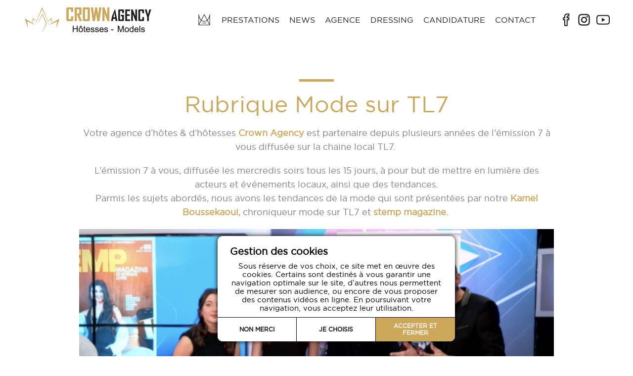

--- FILE ---
content_type: text/html; charset=UTF-8
request_url: https://www.crownagency.fr/actualites-accueil-evenementiel-entreprise/tournage-figurant-tl7-saint-etienne-agence-hotesses-video.html
body_size: 14282
content:
<!DOCTYPE html><html lang="fr-FR" xml:lang="fr-FR" id="html"><head>  <script async src="https://www.googletagmanager.com/gtag/js?id=UA-2715202-29"></script> <script>window.dataLayer = window.dataLayer || [];
		  function gtag(){dataLayer.push(arguments);}
		  gtag('js', new Date());

		  gtag('config', 'UA-2715202-29');</script> <meta http-equiv="content-type" content="text/html; charset=UTF-8" /><link rel="stylesheet" media="print" onload="this.onload=null;this.media='all';" id="ao_optimized_gfonts" href="https://fonts.googleapis.com/css?family=Lato:300,400,700,900&amp;display=swap"><link media="all" href="https://www.crownagency.fr/wp-content/cache/autoptimize/css/autoptimize_4daf558d04732d082e4c6516e6f3d081.css" rel="stylesheet"><title>Rubrique Mode sur TL7 - Crown Agency</title><meta name="viewport" content="width=device-width,initial-scale=1,user-scalable=no" /> <script type="text/javascript" src="https://www.crownagency.fr/wp-content/cache/autoptimize/js/autoptimize_single_f051c6460d0be63da359bd556cd5e8bd.js"></script> <link rel="alternate" type="application/rss+xml" href="https://www.crownagency.fr/feed" title="derniers articles" /><link rel="alternate" type="application/rss+xml" href="https://www.crownagency.fr/comments/feed" title="derniers commentaires" /><link rel="pingback" href="https://www.crownagency.fr/xmlrpc.php" /><link rel="apple-touch-icon" sizes="180x180" href="https://www.crownagency.fr/wp-content/themes/crownagency/images/favicon/apple-touch-icon.png"><link rel="icon" type="image/png" sizes="32x32" href="https://www.crownagency.fr/wp-content/themes/crownagency/images/favicon/favicon-32x32.png"><link rel="icon" type="image/png" sizes="16x16" href="https://www.crownagency.fr/wp-content/themes/crownagency/images/favicon/favicon-16x16.png"><link rel="manifest" href="https://www.crownagency.fr/wp-content/themes/crownagency/images/favicon/site.webmanifest"><link rel="mask-icon" href="https://www.crownagency.fr/wp-content/themes/crownagency/images/favicon/safari-pinned-tab.svg" color="#cda85a"><meta name="msapplication-TileColor" content="#ffffff"><meta name="theme-color" content="#ffffff"><link rel="preconnect" href="https://fonts.googleapis.com"><link rel="preconnect" href="https://fonts.gstatic.com" crossorigin><meta name='robots' content='index, follow, max-image-preview:large, max-snippet:-1, max-video-preview:-1' /><style>img:is([sizes="auto" i], [sizes^="auto," i]) { contain-intrinsic-size: 3000px 1500px }</style><link rel="canonical" href="https://www.crownagency.fr/actualites-accueil-evenementiel-entreprise/tournage-figurant-tl7-saint-etienne-agence-hotesses-video.html" /><meta property="og:locale" content="fr_FR" /><meta property="og:type" content="article" /><meta property="og:title" content="Rubrique Mode sur TL7 - Crown Agency" /><meta property="og:description" content="Votre agence d&rsquo;hôtes &amp; d&rsquo;hôtesses Crown Agency est partenaire depuis plusieurs années de l&rsquo;émission 7 à vous diffusée sur la chaine local TL7.  L&rsquo;émission 7 à vous, diffusée les mercredis soirs tous les 15 jours, à pour but de mettre en lumière des acteurs et événements locaux, ainsi que des tendances. Parmis les sujets abordés, [&hellip;]" /><meta property="og:url" content="https://www.crownagency.fr/actualites-accueil-evenementiel-entreprise/tournage-figurant-tl7-saint-etienne-agence-hotesses-video.html" /><meta property="og:site_name" content="Crown Agency" /><meta property="article:published_time" content="2024-02-09T10:41:41+00:00" /><meta property="article:modified_time" content="2024-02-09T10:44:39+00:00" /><meta property="og:image" content="https://www.crownagency.fr/wp-content/uploads/2024/02/Capture-decran-2024-02-08-a-11.56.04.png" /><meta property="og:image:width" content="960" /><meta property="og:image:height" content="960" /><meta property="og:image:type" content="image/png" /><meta name="author" content="Administrateur" /><meta name="twitter:card" content="summary_large_image" /><meta name="twitter:label1" content="Écrit par" /><meta name="twitter:data1" content="Administrateur" /><meta name="twitter:label2" content="Durée de lecture estimée" /><meta name="twitter:data2" content="2 minutes" /> <script type="application/ld+json" class="yoast-schema-graph">{"@context":"https://schema.org","@graph":[{"@type":"Article","@id":"https://www.crownagency.fr/actualites-accueil-evenementiel-entreprise/tournage-figurant-tl7-saint-etienne-agence-hotesses-video.html#article","isPartOf":{"@id":"https://www.crownagency.fr/actualites-accueil-evenementiel-entreprise/tournage-figurant-tl7-saint-etienne-agence-hotesses-video.html"},"author":{"name":"Administrateur","@id":"https://www.crownagency.fr/#/schema/person/7a1312943ddaed6b48c444e275287e88"},"headline":"Rubrique Mode sur TL7","datePublished":"2024-02-09T10:41:41+00:00","dateModified":"2024-02-09T10:44:39+00:00","mainEntityOfPage":{"@id":"https://www.crownagency.fr/actualites-accueil-evenementiel-entreprise/tournage-figurant-tl7-saint-etienne-agence-hotesses-video.html"},"wordCount":194,"image":{"@id":"https://www.crownagency.fr/actualites-accueil-evenementiel-entreprise/tournage-figurant-tl7-saint-etienne-agence-hotesses-video.html#primaryimage"},"thumbnailUrl":"https://www.crownagency.fr/wp-content/uploads/2024/02/Capture-decran-2024-02-08-a-11.56.04.png","articleSection":["News"],"inLanguage":"fr-FR"},{"@type":"WebPage","@id":"https://www.crownagency.fr/actualites-accueil-evenementiel-entreprise/tournage-figurant-tl7-saint-etienne-agence-hotesses-video.html","url":"https://www.crownagency.fr/actualites-accueil-evenementiel-entreprise/tournage-figurant-tl7-saint-etienne-agence-hotesses-video.html","name":"Rubrique Mode sur TL7 - Crown Agency","isPartOf":{"@id":"https://www.crownagency.fr/#website"},"primaryImageOfPage":{"@id":"https://www.crownagency.fr/actualites-accueil-evenementiel-entreprise/tournage-figurant-tl7-saint-etienne-agence-hotesses-video.html#primaryimage"},"image":{"@id":"https://www.crownagency.fr/actualites-accueil-evenementiel-entreprise/tournage-figurant-tl7-saint-etienne-agence-hotesses-video.html#primaryimage"},"thumbnailUrl":"https://www.crownagency.fr/wp-content/uploads/2024/02/Capture-decran-2024-02-08-a-11.56.04.png","datePublished":"2024-02-09T10:41:41+00:00","dateModified":"2024-02-09T10:44:39+00:00","author":{"@id":"https://www.crownagency.fr/#/schema/person/7a1312943ddaed6b48c444e275287e88"},"breadcrumb":{"@id":"https://www.crownagency.fr/actualites-accueil-evenementiel-entreprise/tournage-figurant-tl7-saint-etienne-agence-hotesses-video.html#breadcrumb"},"inLanguage":"fr-FR","potentialAction":[{"@type":"ReadAction","target":["https://www.crownagency.fr/actualites-accueil-evenementiel-entreprise/tournage-figurant-tl7-saint-etienne-agence-hotesses-video.html"]}]},{"@type":"ImageObject","inLanguage":"fr-FR","@id":"https://www.crownagency.fr/actualites-accueil-evenementiel-entreprise/tournage-figurant-tl7-saint-etienne-agence-hotesses-video.html#primaryimage","url":"https://www.crownagency.fr/wp-content/uploads/2024/02/Capture-decran-2024-02-08-a-11.56.04.png","contentUrl":"https://www.crownagency.fr/wp-content/uploads/2024/02/Capture-decran-2024-02-08-a-11.56.04.png","width":960,"height":960},{"@type":"BreadcrumbList","@id":"https://www.crownagency.fr/actualites-accueil-evenementiel-entreprise/tournage-figurant-tl7-saint-etienne-agence-hotesses-video.html#breadcrumb","itemListElement":[{"@type":"ListItem","position":1,"name":"Accueil","item":"https://www.crownagency.fr/"},{"@type":"ListItem","position":2,"name":"Rubrique Mode sur TL7"}]},{"@type":"WebSite","@id":"https://www.crownagency.fr/#website","url":"https://www.crownagency.fr/","name":"Crown Agency","description":"Agence d&#039;hôtes &amp; d&#039;hôtesses d&#039;accueil","potentialAction":[{"@type":"SearchAction","target":{"@type":"EntryPoint","urlTemplate":"https://www.crownagency.fr/?s={search_term_string}"},"query-input":{"@type":"PropertyValueSpecification","valueRequired":true,"valueName":"search_term_string"}}],"inLanguage":"fr-FR"},{"@type":"Person","@id":"https://www.crownagency.fr/#/schema/person/7a1312943ddaed6b48c444e275287e88","name":"Administrateur"}]}</script> <link href='https://fonts.gstatic.com' crossorigin='anonymous' rel='preconnect' /><link rel="alternate" type="application/rss+xml" title="Crown Agency &raquo; Rubrique Mode sur TL7 Flux des commentaires" href="https://www.crownagency.fr/actualites-accueil-evenementiel-entreprise/tournage-figurant-tl7-saint-etienne-agence-hotesses-video.html/feed" /> <script type="text/javascript">window._wpemojiSettings = {"baseUrl":"https:\/\/s.w.org\/images\/core\/emoji\/15.0.3\/72x72\/","ext":".png","svgUrl":"https:\/\/s.w.org\/images\/core\/emoji\/15.0.3\/svg\/","svgExt":".svg","source":{"concatemoji":"https:\/\/www.crownagency.fr\/wp-includes\/js\/wp-emoji-release.min.js?ver=2cd1908ba1c5916ea61b34b647784f58"}};
/*! This file is auto-generated */
!function(i,n){var o,s,e;function c(e){try{var t={supportTests:e,timestamp:(new Date).valueOf()};sessionStorage.setItem(o,JSON.stringify(t))}catch(e){}}function p(e,t,n){e.clearRect(0,0,e.canvas.width,e.canvas.height),e.fillText(t,0,0);var t=new Uint32Array(e.getImageData(0,0,e.canvas.width,e.canvas.height).data),r=(e.clearRect(0,0,e.canvas.width,e.canvas.height),e.fillText(n,0,0),new Uint32Array(e.getImageData(0,0,e.canvas.width,e.canvas.height).data));return t.every(function(e,t){return e===r[t]})}function u(e,t,n){switch(t){case"flag":return n(e,"\ud83c\udff3\ufe0f\u200d\u26a7\ufe0f","\ud83c\udff3\ufe0f\u200b\u26a7\ufe0f")?!1:!n(e,"\ud83c\uddfa\ud83c\uddf3","\ud83c\uddfa\u200b\ud83c\uddf3")&&!n(e,"\ud83c\udff4\udb40\udc67\udb40\udc62\udb40\udc65\udb40\udc6e\udb40\udc67\udb40\udc7f","\ud83c\udff4\u200b\udb40\udc67\u200b\udb40\udc62\u200b\udb40\udc65\u200b\udb40\udc6e\u200b\udb40\udc67\u200b\udb40\udc7f");case"emoji":return!n(e,"\ud83d\udc26\u200d\u2b1b","\ud83d\udc26\u200b\u2b1b")}return!1}function f(e,t,n){var r="undefined"!=typeof WorkerGlobalScope&&self instanceof WorkerGlobalScope?new OffscreenCanvas(300,150):i.createElement("canvas"),a=r.getContext("2d",{willReadFrequently:!0}),o=(a.textBaseline="top",a.font="600 32px Arial",{});return e.forEach(function(e){o[e]=t(a,e,n)}),o}function t(e){var t=i.createElement("script");t.src=e,t.defer=!0,i.head.appendChild(t)}"undefined"!=typeof Promise&&(o="wpEmojiSettingsSupports",s=["flag","emoji"],n.supports={everything:!0,everythingExceptFlag:!0},e=new Promise(function(e){i.addEventListener("DOMContentLoaded",e,{once:!0})}),new Promise(function(t){var n=function(){try{var e=JSON.parse(sessionStorage.getItem(o));if("object"==typeof e&&"number"==typeof e.timestamp&&(new Date).valueOf()<e.timestamp+604800&&"object"==typeof e.supportTests)return e.supportTests}catch(e){}return null}();if(!n){if("undefined"!=typeof Worker&&"undefined"!=typeof OffscreenCanvas&&"undefined"!=typeof URL&&URL.createObjectURL&&"undefined"!=typeof Blob)try{var e="postMessage("+f.toString()+"("+[JSON.stringify(s),u.toString(),p.toString()].join(",")+"));",r=new Blob([e],{type:"text/javascript"}),a=new Worker(URL.createObjectURL(r),{name:"wpTestEmojiSupports"});return void(a.onmessage=function(e){c(n=e.data),a.terminate(),t(n)})}catch(e){}c(n=f(s,u,p))}t(n)}).then(function(e){for(var t in e)n.supports[t]=e[t],n.supports.everything=n.supports.everything&&n.supports[t],"flag"!==t&&(n.supports.everythingExceptFlag=n.supports.everythingExceptFlag&&n.supports[t]);n.supports.everythingExceptFlag=n.supports.everythingExceptFlag&&!n.supports.flag,n.DOMReady=!1,n.readyCallback=function(){n.DOMReady=!0}}).then(function(){return e}).then(function(){var e;n.supports.everything||(n.readyCallback(),(e=n.source||{}).concatemoji?t(e.concatemoji):e.wpemoji&&e.twemoji&&(t(e.twemoji),t(e.wpemoji)))}))}((window,document),window._wpemojiSettings);</script> <style id='wp-emoji-styles-inline-css' type='text/css'>img.wp-smiley, img.emoji {
		display: inline !important;
		border: none !important;
		box-shadow: none !important;
		height: 1em !important;
		width: 1em !important;
		margin: 0 0.07em !important;
		vertical-align: -0.1em !important;
		background: none !important;
		padding: 0 !important;
	}</style><style id='classic-theme-styles-inline-css' type='text/css'>/*! This file is auto-generated */
.wp-block-button__link{color:#fff;background-color:#32373c;border-radius:9999px;box-shadow:none;text-decoration:none;padding:calc(.667em + 2px) calc(1.333em + 2px);font-size:1.125em}.wp-block-file__button{background:#32373c;color:#fff;text-decoration:none}</style><style id='global-styles-inline-css' type='text/css'>:root{--wp--preset--aspect-ratio--square: 1;--wp--preset--aspect-ratio--4-3: 4/3;--wp--preset--aspect-ratio--3-4: 3/4;--wp--preset--aspect-ratio--3-2: 3/2;--wp--preset--aspect-ratio--2-3: 2/3;--wp--preset--aspect-ratio--16-9: 16/9;--wp--preset--aspect-ratio--9-16: 9/16;--wp--preset--color--black: #000000;--wp--preset--color--cyan-bluish-gray: #abb8c3;--wp--preset--color--white: #ffffff;--wp--preset--color--pale-pink: #f78da7;--wp--preset--color--vivid-red: #cf2e2e;--wp--preset--color--luminous-vivid-orange: #ff6900;--wp--preset--color--luminous-vivid-amber: #fcb900;--wp--preset--color--light-green-cyan: #7bdcb5;--wp--preset--color--vivid-green-cyan: #00d084;--wp--preset--color--pale-cyan-blue: #8ed1fc;--wp--preset--color--vivid-cyan-blue: #0693e3;--wp--preset--color--vivid-purple: #9b51e0;--wp--preset--gradient--vivid-cyan-blue-to-vivid-purple: linear-gradient(135deg,rgba(6,147,227,1) 0%,rgb(155,81,224) 100%);--wp--preset--gradient--light-green-cyan-to-vivid-green-cyan: linear-gradient(135deg,rgb(122,220,180) 0%,rgb(0,208,130) 100%);--wp--preset--gradient--luminous-vivid-amber-to-luminous-vivid-orange: linear-gradient(135deg,rgba(252,185,0,1) 0%,rgba(255,105,0,1) 100%);--wp--preset--gradient--luminous-vivid-orange-to-vivid-red: linear-gradient(135deg,rgba(255,105,0,1) 0%,rgb(207,46,46) 100%);--wp--preset--gradient--very-light-gray-to-cyan-bluish-gray: linear-gradient(135deg,rgb(238,238,238) 0%,rgb(169,184,195) 100%);--wp--preset--gradient--cool-to-warm-spectrum: linear-gradient(135deg,rgb(74,234,220) 0%,rgb(151,120,209) 20%,rgb(207,42,186) 40%,rgb(238,44,130) 60%,rgb(251,105,98) 80%,rgb(254,248,76) 100%);--wp--preset--gradient--blush-light-purple: linear-gradient(135deg,rgb(255,206,236) 0%,rgb(152,150,240) 100%);--wp--preset--gradient--blush-bordeaux: linear-gradient(135deg,rgb(254,205,165) 0%,rgb(254,45,45) 50%,rgb(107,0,62) 100%);--wp--preset--gradient--luminous-dusk: linear-gradient(135deg,rgb(255,203,112) 0%,rgb(199,81,192) 50%,rgb(65,88,208) 100%);--wp--preset--gradient--pale-ocean: linear-gradient(135deg,rgb(255,245,203) 0%,rgb(182,227,212) 50%,rgb(51,167,181) 100%);--wp--preset--gradient--electric-grass: linear-gradient(135deg,rgb(202,248,128) 0%,rgb(113,206,126) 100%);--wp--preset--gradient--midnight: linear-gradient(135deg,rgb(2,3,129) 0%,rgb(40,116,252) 100%);--wp--preset--font-size--small: 13px;--wp--preset--font-size--medium: 20px;--wp--preset--font-size--large: 36px;--wp--preset--font-size--x-large: 42px;--wp--preset--spacing--20: 0.44rem;--wp--preset--spacing--30: 0.67rem;--wp--preset--spacing--40: 1rem;--wp--preset--spacing--50: 1.5rem;--wp--preset--spacing--60: 2.25rem;--wp--preset--spacing--70: 3.38rem;--wp--preset--spacing--80: 5.06rem;--wp--preset--shadow--natural: 6px 6px 9px rgba(0, 0, 0, 0.2);--wp--preset--shadow--deep: 12px 12px 50px rgba(0, 0, 0, 0.4);--wp--preset--shadow--sharp: 6px 6px 0px rgba(0, 0, 0, 0.2);--wp--preset--shadow--outlined: 6px 6px 0px -3px rgba(255, 255, 255, 1), 6px 6px rgba(0, 0, 0, 1);--wp--preset--shadow--crisp: 6px 6px 0px rgba(0, 0, 0, 1);}:where(.is-layout-flex){gap: 0.5em;}:where(.is-layout-grid){gap: 0.5em;}body .is-layout-flex{display: flex;}.is-layout-flex{flex-wrap: wrap;align-items: center;}.is-layout-flex > :is(*, div){margin: 0;}body .is-layout-grid{display: grid;}.is-layout-grid > :is(*, div){margin: 0;}:where(.wp-block-columns.is-layout-flex){gap: 2em;}:where(.wp-block-columns.is-layout-grid){gap: 2em;}:where(.wp-block-post-template.is-layout-flex){gap: 1.25em;}:where(.wp-block-post-template.is-layout-grid){gap: 1.25em;}.has-black-color{color: var(--wp--preset--color--black) !important;}.has-cyan-bluish-gray-color{color: var(--wp--preset--color--cyan-bluish-gray) !important;}.has-white-color{color: var(--wp--preset--color--white) !important;}.has-pale-pink-color{color: var(--wp--preset--color--pale-pink) !important;}.has-vivid-red-color{color: var(--wp--preset--color--vivid-red) !important;}.has-luminous-vivid-orange-color{color: var(--wp--preset--color--luminous-vivid-orange) !important;}.has-luminous-vivid-amber-color{color: var(--wp--preset--color--luminous-vivid-amber) !important;}.has-light-green-cyan-color{color: var(--wp--preset--color--light-green-cyan) !important;}.has-vivid-green-cyan-color{color: var(--wp--preset--color--vivid-green-cyan) !important;}.has-pale-cyan-blue-color{color: var(--wp--preset--color--pale-cyan-blue) !important;}.has-vivid-cyan-blue-color{color: var(--wp--preset--color--vivid-cyan-blue) !important;}.has-vivid-purple-color{color: var(--wp--preset--color--vivid-purple) !important;}.has-black-background-color{background-color: var(--wp--preset--color--black) !important;}.has-cyan-bluish-gray-background-color{background-color: var(--wp--preset--color--cyan-bluish-gray) !important;}.has-white-background-color{background-color: var(--wp--preset--color--white) !important;}.has-pale-pink-background-color{background-color: var(--wp--preset--color--pale-pink) !important;}.has-vivid-red-background-color{background-color: var(--wp--preset--color--vivid-red) !important;}.has-luminous-vivid-orange-background-color{background-color: var(--wp--preset--color--luminous-vivid-orange) !important;}.has-luminous-vivid-amber-background-color{background-color: var(--wp--preset--color--luminous-vivid-amber) !important;}.has-light-green-cyan-background-color{background-color: var(--wp--preset--color--light-green-cyan) !important;}.has-vivid-green-cyan-background-color{background-color: var(--wp--preset--color--vivid-green-cyan) !important;}.has-pale-cyan-blue-background-color{background-color: var(--wp--preset--color--pale-cyan-blue) !important;}.has-vivid-cyan-blue-background-color{background-color: var(--wp--preset--color--vivid-cyan-blue) !important;}.has-vivid-purple-background-color{background-color: var(--wp--preset--color--vivid-purple) !important;}.has-black-border-color{border-color: var(--wp--preset--color--black) !important;}.has-cyan-bluish-gray-border-color{border-color: var(--wp--preset--color--cyan-bluish-gray) !important;}.has-white-border-color{border-color: var(--wp--preset--color--white) !important;}.has-pale-pink-border-color{border-color: var(--wp--preset--color--pale-pink) !important;}.has-vivid-red-border-color{border-color: var(--wp--preset--color--vivid-red) !important;}.has-luminous-vivid-orange-border-color{border-color: var(--wp--preset--color--luminous-vivid-orange) !important;}.has-luminous-vivid-amber-border-color{border-color: var(--wp--preset--color--luminous-vivid-amber) !important;}.has-light-green-cyan-border-color{border-color: var(--wp--preset--color--light-green-cyan) !important;}.has-vivid-green-cyan-border-color{border-color: var(--wp--preset--color--vivid-green-cyan) !important;}.has-pale-cyan-blue-border-color{border-color: var(--wp--preset--color--pale-cyan-blue) !important;}.has-vivid-cyan-blue-border-color{border-color: var(--wp--preset--color--vivid-cyan-blue) !important;}.has-vivid-purple-border-color{border-color: var(--wp--preset--color--vivid-purple) !important;}.has-vivid-cyan-blue-to-vivid-purple-gradient-background{background: var(--wp--preset--gradient--vivid-cyan-blue-to-vivid-purple) !important;}.has-light-green-cyan-to-vivid-green-cyan-gradient-background{background: var(--wp--preset--gradient--light-green-cyan-to-vivid-green-cyan) !important;}.has-luminous-vivid-amber-to-luminous-vivid-orange-gradient-background{background: var(--wp--preset--gradient--luminous-vivid-amber-to-luminous-vivid-orange) !important;}.has-luminous-vivid-orange-to-vivid-red-gradient-background{background: var(--wp--preset--gradient--luminous-vivid-orange-to-vivid-red) !important;}.has-very-light-gray-to-cyan-bluish-gray-gradient-background{background: var(--wp--preset--gradient--very-light-gray-to-cyan-bluish-gray) !important;}.has-cool-to-warm-spectrum-gradient-background{background: var(--wp--preset--gradient--cool-to-warm-spectrum) !important;}.has-blush-light-purple-gradient-background{background: var(--wp--preset--gradient--blush-light-purple) !important;}.has-blush-bordeaux-gradient-background{background: var(--wp--preset--gradient--blush-bordeaux) !important;}.has-luminous-dusk-gradient-background{background: var(--wp--preset--gradient--luminous-dusk) !important;}.has-pale-ocean-gradient-background{background: var(--wp--preset--gradient--pale-ocean) !important;}.has-electric-grass-gradient-background{background: var(--wp--preset--gradient--electric-grass) !important;}.has-midnight-gradient-background{background: var(--wp--preset--gradient--midnight) !important;}.has-small-font-size{font-size: var(--wp--preset--font-size--small) !important;}.has-medium-font-size{font-size: var(--wp--preset--font-size--medium) !important;}.has-large-font-size{font-size: var(--wp--preset--font-size--large) !important;}.has-x-large-font-size{font-size: var(--wp--preset--font-size--x-large) !important;}
:where(.wp-block-post-template.is-layout-flex){gap: 1.25em;}:where(.wp-block-post-template.is-layout-grid){gap: 1.25em;}
:where(.wp-block-columns.is-layout-flex){gap: 2em;}:where(.wp-block-columns.is-layout-grid){gap: 2em;}
:root :where(.wp-block-pullquote){font-size: 1.5em;line-height: 1.6;}</style> <script type="text/javascript" src="https://www.crownagency.fr/wp-includes/js/jquery/jquery.min.js?ver=3.7.1" id="jquery-core-js"></script> <script type="text/javascript" src="https://www.crownagency.fr/wp-includes/js/jquery/jquery-migrate.min.js?ver=3.4.1" id="jquery-migrate-js"></script> <script type="text/javascript" id="cookie-law-info-js-extra">var Cli_Data = {"nn_cookie_ids":["CookieLawInfoConsent","cookielawinfo-checkbox-advertisement","YSC","VISITOR_INFO1_LIVE","yt-remote-device-id","yt-remote-connected-devices","CONSENT"],"cookielist":[],"non_necessary_cookies":{"necessary":["CookieLawInfoConsent"],"analytics":["CONSENT"],"advertisement":["YSC","VISITOR_INFO1_LIVE","yt-remote-device-id","yt-remote-connected-devices"]},"ccpaEnabled":"","ccpaRegionBased":"","ccpaBarEnabled":"","strictlyEnabled":["necessary","obligatoire"],"ccpaType":"gdpr","js_blocking":"1","custom_integration":"","triggerDomRefresh":"","secure_cookies":""};
var cli_cookiebar_settings = {"animate_speed_hide":"500","animate_speed_show":"500","background":"#1e1e1e","border":"#b1a6a6c2","border_on":"","button_1_button_colour":"#61a229","button_1_button_hover":"#4e8221","button_1_link_colour":"#fff","button_1_as_button":"","button_1_new_win":"","button_2_button_colour":"#333","button_2_button_hover":"#292929","button_2_link_colour":"#ffffff","button_2_as_button":"","button_2_hidebar":"","button_3_button_colour":"#000000","button_3_button_hover":"#000000","button_3_link_colour":"#ffffff","button_3_as_button":"1","button_3_new_win":"","button_4_button_colour":"#dedfe0","button_4_button_hover":"#b2b2b3","button_4_link_colour":"#ffffff","button_4_as_button":"","button_7_button_colour":"#61a229","button_7_button_hover":"#4e8221","button_7_link_colour":"#fff","button_7_as_button":"","button_7_new_win":"","font_family":"inherit","header_fix":"","notify_animate_hide":"1","notify_animate_show":"1","notify_div_id":"#cookie-law-info-bar","notify_position_horizontal":"right","notify_position_vertical":"bottom","scroll_close":"","scroll_close_reload":"","accept_close_reload":"","reject_close_reload":"","showagain_tab":"","showagain_background":"#fff","showagain_border":"#000","showagain_div_id":"#cookie-law-info-again","showagain_x_position":"100px","text":"#ffffff","show_once_yn":"","show_once":"10000","logging_on":"","as_popup":"","popup_overlay":"1","bar_heading_text":"<span>Gestion des cookies<\/span>","cookie_bar_as":"banner","popup_showagain_position":"bottom-right","widget_position":"left"};
var log_object = {"ajax_url":"https:\/\/www.crownagency.fr\/wp-admin\/admin-ajax.php"};</script> <script type="text/javascript" src="https://www.crownagency.fr/wp-content/cache/autoptimize/js/autoptimize_single_c5592a6fda4d0b779f56db2d5ddac010.js?ver=3.3.9.1" id="cookie-law-info-js"></script> <link rel="https://api.w.org/" href="https://www.crownagency.fr/wp-json/" /><link rel="alternate" title="JSON" type="application/json" href="https://www.crownagency.fr/wp-json/wp/v2/posts/8556" /><link rel="EditURI" type="application/rsd+xml" title="RSD" href="https://www.crownagency.fr/xmlrpc.php?rsd" /><link rel='shortlink' href='https://www.crownagency.fr/?p=8556' /><link rel="alternate" title="oEmbed (JSON)" type="application/json+oembed" href="https://www.crownagency.fr/wp-json/oembed/1.0/embed?url=https%3A%2F%2Fwww.crownagency.fr%2Factualites-accueil-evenementiel-entreprise%2Ftournage-figurant-tl7-saint-etienne-agence-hotesses-video.html" /><link rel="alternate" title="oEmbed (XML)" type="text/xml+oembed" href="https://www.crownagency.fr/wp-json/oembed/1.0/embed?url=https%3A%2F%2Fwww.crownagency.fr%2Factualites-accueil-evenementiel-entreprise%2Ftournage-figurant-tl7-saint-etienne-agence-hotesses-video.html&#038;format=xml" /><meta name="follow.[base64]" content="LLA373zhbTBC3p4z30vV"/></head><body class="post-template-default single single-post postid-8556 single-format-standard sfsi_actvite_theme_custom_support"><div id="headerContainer"><header id="header"><div id="widgetTop"><ul><li id="custom_html-3" class="widget_text widget widget_custom_html"><div class="textwidget custom-html-widget"><div class="reseauxTop"> <a class="facebook" href="https://www.facebook.com/crownagencymodels/" title="suivez Crown Agency sur facebook" target="_blank">facebook</a><a class="instagram" href="https://www.instagram.com/crownagencymodels/" title="suivez Crown Agency sur instagram" target="_blank">instagram</a><a class="youtube" href="https://www.youtube.com/channel/UCGbqU4WoFM-7IAjB1rCOnEg?view_as=subscriber" title="suivez Crown Agency sur YouTube" target="_blank">youtube</a></div></div></li></ul></div><div id="headerLogo"> <a id="logo" href="https://www.crownagency.fr" title="Crown Agency"> <noscript><img src="https://www.crownagency.fr/wp-content/themes/crownagency/images/logoNMobile.png" alt="Crown Agency" title="Crown Agency" width="280" height="80" /></noscript><img class="lazyload" src='data:image/svg+xml,%3Csvg%20xmlns=%22http://www.w3.org/2000/svg%22%20viewBox=%220%200%20280%2080%22%3E%3C/svg%3E' data-src="https://www.crownagency.fr/wp-content/themes/crownagency/images/logoNMobile.png" alt="Crown Agency" title="Crown Agency" width="280" height="80" /> </a></div><nav id="nav"><div class="closeMenuMobile"><span></span></div><div class="menu-menuprincipale-container"><ul id="menu-menuprincipale" class="menu"><li id="menu-item-6" class="menu-item menu-item-type-post_type menu-item-object-page menu-item-home menu-item-6"><a href="https://www.crownagency.fr/">Accueil</a><span>/</span></li><li id="menu-item-33" class="menu-item menu-item-type-post_type menu-item-object-page menu-item-has-children menu-item-33"><a href="https://www.crownagency.fr/prestations-agence.html">Prestations</a><span>/</span><ul class="sub-menu"><li id="menu-item-6134" class="menu-item menu-item-type-custom menu-item-object-custom menu-item-has-children menu-item-6134"><a href="#">Hôtesse d&rsquo;accueil</a><span>/</span><ul class="sub-menu"><li id="menu-item-88" class="menu-item menu-item-type-post_type menu-item-object-page menu-item-88"><a href="https://www.crownagency.fr/prestations-agence/hotesse-accueil-entreprise.html">Accueil en entreprise</a><span>/</span></li><li id="menu-item-87" class="menu-item menu-item-type-post_type menu-item-object-page menu-item-87"><a href="https://www.crownagency.fr/prestations-agence/hotesse-accueil-evenementiel.html">Accueil événementiel</a><span>/</span></li><li id="menu-item-86" class="menu-item menu-item-type-post_type menu-item-object-page menu-item-86"><a href="https://www.crownagency.fr/prestations-agence/hotesse-animation-marketing-evenementiel.html">Distributions &#038; Animations</a><span>/</span></li></ul></li><li id="menu-item-6230" class="menu-item menu-item-type-post_type menu-item-object-page menu-item-6230"><a href="https://www.crownagency.fr/agence-influence.html">Influence</a><span>/</span></li></ul></li><li id="menu-item-31" class="menu-item menu-item-type-post_type menu-item-object-page current_page_parent menu-item-31"><a href="https://www.crownagency.fr/actualites-accueil-evenementiel-entreprise.html">News</a><span>/</span></li><li id="menu-item-32" class="menu-item menu-item-type-post_type menu-item-object-page menu-item-32"><a href="https://www.crownagency.fr/agence-hotesse-evenementiel.html">Agence</a><span>/</span></li><li id="menu-item-180" class="menu-item menu-item-type-post_type menu-item-object-page menu-item-180"><a href="https://www.crownagency.fr/dressing-agence-hotesse-accueil.html">Dressing</a><span>/</span></li><li id="menu-item-24" class="menu-item menu-item-type-post_type menu-item-object-page menu-item-24"><a href="https://www.crownagency.fr/offre-emploi-agence-hotesse.html">Candidature</a><span>/</span></li><li id="menu-item-18" class="menu-item menu-item-type-post_type menu-item-object-page menu-item-18"><a href="https://www.crownagency.fr/contact-agence-hotesse.html">Contact</a><span>/</span></li></ul></div></nav><div class="btn btnMenuMobile"> <span class="layer layer1"></span><span class="layer layer2"></span><span class="layer layer3"></span></div><div id="widgetNavMobile"><ul><li id="custom_html-4" class="widget_text widget widget_custom_html"><div class="textwidget custom-html-widget"><div class="reseauxNavMobile"> <a class="facebook" href="https://www.facebook.com/crownagencymodels/" title="suivez Crown Agency sur facebook" target="_blank">facebook</a><a class="instagram" href="https://www.instagram.com/crownagencymodels/" title="suivez Crown Agency sur instagram" target="_blank">instagram</a><a class="youtube" href="https://www.youtube.com/channel/UCGbqU4WoFM-7IAjB1rCOnEg?view_as=subscriber" title="suivez Crown Agency sur YouTube" target="_blank">youtube</a></div></div></li><li id="nav_menu-3" class="widget widget_nav_menu"><div class="menu-menuprincipale-container"><ul id="menu-menuprincipale-1" class="menu"><li class="menu-item menu-item-type-post_type menu-item-object-page menu-item-home menu-item-6"><a href="https://www.crownagency.fr/">Accueil</a></li><li class="menu-item menu-item-type-post_type menu-item-object-page menu-item-has-children menu-item-33"><a href="https://www.crownagency.fr/prestations-agence.html">Prestations</a><ul class="sub-menu"><li class="menu-item menu-item-type-custom menu-item-object-custom menu-item-has-children menu-item-6134"><a href="#">Hôtesse d&rsquo;accueil</a><ul class="sub-menu"><li class="menu-item menu-item-type-post_type menu-item-object-page menu-item-88"><a href="https://www.crownagency.fr/prestations-agence/hotesse-accueil-entreprise.html">Accueil en entreprise</a></li><li class="menu-item menu-item-type-post_type menu-item-object-page menu-item-87"><a href="https://www.crownagency.fr/prestations-agence/hotesse-accueil-evenementiel.html">Accueil événementiel</a></li><li class="menu-item menu-item-type-post_type menu-item-object-page menu-item-86"><a href="https://www.crownagency.fr/prestations-agence/hotesse-animation-marketing-evenementiel.html">Distributions &#038; Animations</a></li></ul></li><li class="menu-item menu-item-type-post_type menu-item-object-page menu-item-6230"><a href="https://www.crownagency.fr/agence-influence.html">Influence</a></li></ul></li><li class="menu-item menu-item-type-post_type menu-item-object-page current_page_parent menu-item-31"><a href="https://www.crownagency.fr/actualites-accueil-evenementiel-entreprise.html">News</a></li><li class="menu-item menu-item-type-post_type menu-item-object-page menu-item-32"><a href="https://www.crownagency.fr/agence-hotesse-evenementiel.html">Agence</a></li><li class="menu-item menu-item-type-post_type menu-item-object-page menu-item-180"><a href="https://www.crownagency.fr/dressing-agence-hotesse-accueil.html">Dressing</a></li><li class="menu-item menu-item-type-post_type menu-item-object-page menu-item-24"><a href="https://www.crownagency.fr/offre-emploi-agence-hotesse.html">Candidature</a></li><li class="menu-item menu-item-type-post_type menu-item-object-page menu-item-18"><a href="https://www.crownagency.fr/contact-agence-hotesse.html">Contact</a></li></ul></div></li></ul></div></header></div><div id="page"><div id="contenu"><div class="pageBlock"><div id="article-8556" class="post-8556 post type-post status-publish format-standard has-post-thumbnail hentry category-actualites-accueil-evenementiel-entreprise"><div class="en-tete-article"><h1>Rubrique Mode sur TL7</h1></div><div class="contenu-article"><p>Votre agence d&rsquo;hôtes &amp; d&rsquo;hôtesses <a href="https://www.crownagency.fr/agence-hotesse-evenementiel.html">Crown Agency</a> est partenaire depuis plusieurs années de l&rsquo;émission 7 à vous diffusée sur la chaine local TL7. </p><p>L&rsquo;émission 7 à vous, diffusée les mercredis soirs tous les 15 jours, à pour but de mettre en lumière des acteurs et événements locaux, ainsi que des tendances.<br /> Parmis les sujets abordés, nous avons les tendances de la mode qui sont présentées par notre <a href="https://www.youtube.com/watch?app=desktop&amp;v=TthUBaiSzUs">Kamel Boussekaoui</a>, chroniqueur mode sur TL7 et <a href="https://www.stempmagazine.com">stemp magazine. </a></p><p><a href="https://www.crownagency.fr/actualites-accueil-evenementiel-entreprise/tournage-figurant-tl7-saint-etienne-agence-hotesses-video.html/attachment/capture-decran-2024-02-08-a-11-54-57" rel="attachment wp-att-8557"><img fetchpriority="high" decoding="async" class="aligncenter  wp-image-8557" src="https://www.crownagency.fr/wp-content/uploads/2024/02/Capture-decran-2024-02-08-a-11.54.57-300x175.png" alt="" width="330" height="193" srcset="https://www.crownagency.fr/wp-content/uploads/2024/02/Capture-decran-2024-02-08-a-11.54.57-300x175.png 300w, https://www.crownagency.fr/wp-content/uploads/2024/02/Capture-decran-2024-02-08-a-11.54.57-1024x598.png 1024w, https://www.crownagency.fr/wp-content/uploads/2024/02/Capture-decran-2024-02-08-a-11.54.57-768x448.png 768w, https://www.crownagency.fr/wp-content/uploads/2024/02/Capture-decran-2024-02-08-a-11.54.57-1536x896.png 1536w, https://www.crownagency.fr/wp-content/uploads/2024/02/Capture-decran-2024-02-08-a-11.54.57.png 1652w" sizes="(max-width: 330px) 100vw, 330px" /></a></p><p>De notre côté, nous participons à la rubrique mode animée par ce dernier en tant que figurant.</p><p>En effet, notre rôle est de présenter les vêtements qui illustrent la chronique mode de ce dernier avec des astuces précieuses pour suivre les tendances actuelles.</p><p><a href="https://www.crownagency.fr/actualites-accueil-evenementiel-entreprise/tournage-figurant-tl7-saint-etienne-agence-hotesses-video.html/attachment/capture-decran-2024-02-08-a-11-52-32" rel="attachment wp-att-8558"><noscript><img decoding="async" class="aligncenter size-medium wp-image-8558" src="https://www.crownagency.fr/wp-content/uploads/2024/02/Capture-decran-2024-02-08-a-11.52.32-300x175.png" alt="" width="300" height="175" srcset="https://www.crownagency.fr/wp-content/uploads/2024/02/Capture-decran-2024-02-08-a-11.52.32-300x175.png 300w, https://www.crownagency.fr/wp-content/uploads/2024/02/Capture-decran-2024-02-08-a-11.52.32-1024x598.png 1024w, https://www.crownagency.fr/wp-content/uploads/2024/02/Capture-decran-2024-02-08-a-11.52.32-768x449.png 768w, https://www.crownagency.fr/wp-content/uploads/2024/02/Capture-decran-2024-02-08-a-11.52.32-1536x897.png 1536w, https://www.crownagency.fr/wp-content/uploads/2024/02/Capture-decran-2024-02-08-a-11.52.32.png 1654w" sizes="(max-width: 300px) 100vw, 300px" /></noscript><img decoding="async" class="lazyload aligncenter size-medium wp-image-8558" src='data:image/svg+xml,%3Csvg%20xmlns=%22http://www.w3.org/2000/svg%22%20viewBox=%220%200%20300%20175%22%3E%3C/svg%3E' data-src="https://www.crownagency.fr/wp-content/uploads/2024/02/Capture-decran-2024-02-08-a-11.52.32-300x175.png" alt="" width="300" height="175" data-srcset="https://www.crownagency.fr/wp-content/uploads/2024/02/Capture-decran-2024-02-08-a-11.52.32-300x175.png 300w, https://www.crownagency.fr/wp-content/uploads/2024/02/Capture-decran-2024-02-08-a-11.52.32-1024x598.png 1024w, https://www.crownagency.fr/wp-content/uploads/2024/02/Capture-decran-2024-02-08-a-11.52.32-768x449.png 768w, https://www.crownagency.fr/wp-content/uploads/2024/02/Capture-decran-2024-02-08-a-11.52.32-1536x897.png 1536w, https://www.crownagency.fr/wp-content/uploads/2024/02/Capture-decran-2024-02-08-a-11.52.32.png 1654w" data-sizes="(max-width: 300px) 100vw, 300px" /></a></p><p>C&rsquo;est toujours un plaisir de participer au tournage de cette émission pour toute la team crown.</p><p><a href="https://www.tl7.fr/replay/7-a-vous_80.html">Rendez-vous sur TL7</a> les mercredis à partir de 19H30 pour découvrir cette émission hautes en couleurs et pour voir notre passage.</p><p>Merci à Kamel pour sa confiance sans faille et à TL7 de nous accueillir sur cette émission.</p><p><a href="https://www.crownagency.fr/actualites-accueil-evenementiel-entreprise/tournage-figurant-tl7-saint-etienne-agence-hotesses-video.html/attachment/capture-decran-2024-02-08-a-11-56-04" rel="attachment wp-att-8559"><noscript><img decoding="async" class="aligncenter size-medium wp-image-8559" src="https://www.crownagency.fr/wp-content/uploads/2024/02/Capture-decran-2024-02-08-a-11.56.04-300x300.png" alt="" width="300" height="300" srcset="https://www.crownagency.fr/wp-content/uploads/2024/02/Capture-decran-2024-02-08-a-11.56.04-300x300.png 300w, https://www.crownagency.fr/wp-content/uploads/2024/02/Capture-decran-2024-02-08-a-11.56.04-150x150.png 150w, https://www.crownagency.fr/wp-content/uploads/2024/02/Capture-decran-2024-02-08-a-11.56.04-768x768.png 768w, https://www.crownagency.fr/wp-content/uploads/2024/02/Capture-decran-2024-02-08-a-11.56.04.png 960w" sizes="(max-width: 300px) 100vw, 300px" /></noscript><img decoding="async" class="lazyload aligncenter size-medium wp-image-8559" src='data:image/svg+xml,%3Csvg%20xmlns=%22http://www.w3.org/2000/svg%22%20viewBox=%220%200%20300%20300%22%3E%3C/svg%3E' data-src="https://www.crownagency.fr/wp-content/uploads/2024/02/Capture-decran-2024-02-08-a-11.56.04-300x300.png" alt="" width="300" height="300" data-srcset="https://www.crownagency.fr/wp-content/uploads/2024/02/Capture-decran-2024-02-08-a-11.56.04-300x300.png 300w, https://www.crownagency.fr/wp-content/uploads/2024/02/Capture-decran-2024-02-08-a-11.56.04-150x150.png 150w, https://www.crownagency.fr/wp-content/uploads/2024/02/Capture-decran-2024-02-08-a-11.56.04-768x768.png 768w, https://www.crownagency.fr/wp-content/uploads/2024/02/Capture-decran-2024-02-08-a-11.56.04.png 960w" data-sizes="(max-width: 300px) 100vw, 300px" /></a></p><p>À très vite sur TL7 !</p></div><div></div></div><div id="contnavigation"><div id="navigation"> <span class="precedent"><a href="https://www.crownagency.fr/actualites-accueil-evenementiel-entreprise/sainte-rose-crown-agency-agence-hote-hotesse-evenement-saint-etienne-loire.html" rel="prev">La Sainté Rose</a></span> <span class="suivant"><a href="https://www.crownagency.fr/actualites-accueil-evenementiel-entreprise/accueil-service-porsche-saint-etienne-agence-hotesses-france-automobile.html" rel="next">Accueil &amp; Service chez Porsche</a></span></div></div></div></div><aside id="aside"><div id="sidebar"><ul></ul></div><div id="sidebar-secondaire"><ul></ul></div></aside></div><div id="footerContainer"><footer id="footer"><div class="footerInfos"><div class="phoneFooter"><div class="phoneFooterContainer"><p>Amandine Costa <span>06 72 49 63 06</span></p><p>Cindy Patti <span>06 12 69 56 51</span></p></div></div><div class="adresseFooter"><div class="adresseFooterContainer"><p><span>Crown Agency</span><br/>3 rue de la Productique<br/>42000 Saint-&Eacute;tienne</p></div></div><div class="contactFooter"><div class="contactFooterContainer"> <a href="mailto:contact@crownagency.fr" title="Contacter Crown Agency par mail">contact@crownagency.fr</a></div></div></div><div id="widgetFooter"><div id="backtotop"><a href="#"><span></span></a></div><ul><li id="custom_html-2" class="widget_text widget widget_custom_html"><div class="textwidget custom-html-widget"><div class="copyright"><p>©Crown Agency agence d'hôtes & d'hôtesses d'accueil événementiel et entreprise à Saint-Etienne, Roanne et Clermont-Ferrand - Tous droits réservés</p></div></div></li><li id="nav_menu-2" class="widget widget_nav_menu"><div class="menu-menufooter-container"><ul id="menu-menufooter" class="menu"><li id="menu-item-1439" class="menu-item menu-item-type-post_type menu-item-object-page menu-item-1439"><a href="https://www.crownagency.fr/partenaires-agence-hotesse-accueil.html">Partenaires</a></li><li id="menu-item-15" class="menu-item menu-item-type-post_type menu-item-object-page menu-item-15"><a href="https://www.crownagency.fr/plan-du-site.html">Plan du site</a></li><li id="menu-item-16" class="menu-item menu-item-type-post_type menu-item-object-page menu-item-16"><a href="https://www.crownagency.fr/mentions-legales.html">Mentions légales</a></li><li id="menu-item-17" class="menu-item menu-item-type-post_type menu-item-object-page menu-item-17"><a href="https://www.crownagency.fr/credits.html">Crédits</a></li><li id="menu-item-306" class="menu-item menu-item-type-post_type menu-item-object-page menu-item-privacy-policy menu-item-306"><a rel="privacy-policy" href="https://www.crownagency.fr/politique-confidentialite.html">Politique de confidentialité</a></li></ul></div></li></ul></div><div id="cookie-law-info-bar" data-nosnippet="true"><h5 class="cli_messagebar_head"><span>Gestion des cookies</span></h5><span><span class="texteCookieBar">Sous réserve de vos choix, ce site met en œuvre des cookies. Certains sont destinés à vous garantir une navigation optimale sur le site, d’autres nous permettent de mesurer son audience, ou encore de vous proposer des contenus vidéos en ligne. En poursuivant votre navigation, vous acceptez leur utilisation. </span><span class="linkCookieBar"><a role='button' id="cookie_action_close_header_reject" class="medium cli-plugin-button cli-plugin-main-button cookie_action_close_header_reject cli_action_button wt-cli-reject-btn" data-cli_action="reject" style="margin:5px">Non merci</a><a role='button' class="cli_settings_button" style="margin:5px 20px 5px 20px">Je choisis</a><a role='button' data-cli_action="accept" id="cookie_action_close_header" class="cli-plugin-main-button cookie_action_close_header cli_action_button wt-cli-accept-btn" style="display:inline-block;margin:5px">Accepter et fermer</a></span></span></div><div id="cookie-law-info-again" style="display:none" data-nosnippet="true"><span id="cookie_hdr_showagain">Préférences</span></div><div class="cli-modal" data-nosnippet="true" id="cliSettingsPopup" tabindex="-1" role="dialog" aria-labelledby="cliSettingsPopup" aria-hidden="true"><div class="cli-modal-dialog" role="document"><div class="cli-modal-content cli-bar-popup"> <button type="button" class="cli-modal-close" id="cliModalClose"> <svg class="" viewBox="0 0 24 24"><path d="M19 6.41l-1.41-1.41-5.59 5.59-5.59-5.59-1.41 1.41 5.59 5.59-5.59 5.59 1.41 1.41 5.59-5.59 5.59 5.59 1.41-1.41-5.59-5.59z"></path><path d="M0 0h24v24h-24z" fill="none"></path></svg> <span class="wt-cli-sr-only">Fermer</span> </button><div class="cli-modal-body"><div class="cli-container-fluid cli-tab-container"><div class="cli-row"><div class="cli-col-12 cli-align-items-stretch cli-px-0"><div class="cli-privacy-overview"><h4>Paramétrer les cookies</h4><div class="cli-privacy-content"><div class="cli-privacy-content-text">Ce site met en œuvre des cookies. Certains sont destinés à vous garantir une navigation optimale sur le site, d’autres nous permettent de mesurer son audience. Vous êtes invité(e) à prendre connaissance de leurs caractéristiques respectives et de vos droits à leur égard sous les onglets dédiés ci-dessous.</div></div> <a class="cli-privacy-readmore" aria-label="Voir plus" role="button" data-readmore-text="Voir plus" data-readless-text="Voir moins"></a></div></div><div class="cli-col-12 cli-align-items-stretch cli-px-0 cli-tab-section-container"><div class="cli-tab-section"><div class="cli-tab-header"> <a role="button" tabindex="0" class="cli-nav-link cli-settings-mobile" data-target="necessary" data-toggle="cli-toggle-tab"> Nécessaires </a><div class="wt-cli-necessary-checkbox"> <input type="checkbox" class="cli-user-preference-checkbox"  id="wt-cli-checkbox-necessary" data-id="checkbox-necessary" checked="checked"  /> <label class="form-check-label" for="wt-cli-checkbox-necessary">Nécessaires</label></div> <span class="cli-necessary-caption">Toujours activé</span></div><div class="cli-tab-content"><div class="cli-tab-pane cli-fade" data-id="necessary"><div class="wt-cli-cookie-description"> Les cookies nécessaires sont absolument essentiels au bon fonctionnement du site Web. Ces cookies assurent les fonctionnalités de base et les éléments de sécurité du site Web, de manière anonyme.<table class="cookielawinfo-row-cat-table cookielawinfo-winter"><thead><tr><th class="cookielawinfo-column-1">Cookie</th><th class="cookielawinfo-column-3">Durée</th><th class="cookielawinfo-column-4">Description</th></tr></thead><tbody><tr class="cookielawinfo-row"><td class="cookielawinfo-column-1">cookielawinfo-checkbox-advertisement</td><td class="cookielawinfo-column-3">1 an</td><td class="cookielawinfo-column-4">Défini par le plugin GDPR Cookie Consent, ce cookie est utilisé pour enregistrer le consentement de l'utilisateur pour les cookies de la catégorie "Publicité".</td></tr><tr class="cookielawinfo-row"><td class="cookielawinfo-column-1">cookielawinfo-checkbox-analytics</td><td class="cookielawinfo-column-3">11 mois</td><td class="cookielawinfo-column-4">Ce cookie est défini par le plugin GDPR Cookie Consent. Le cookie est utilisé pour stocker le consentement de l'utilisateur pour les cookies dans la catégorie "Analytics".</td></tr><tr class="cookielawinfo-row"><td class="cookielawinfo-column-1">cookielawinfo-checkbox-functional</td><td class="cookielawinfo-column-3">11 mois</td><td class="cookielawinfo-column-4">Le cookie est défini par GDPR cookie consent pour enregistrer le consentement de l'utilisateur pour les cookies dans la catégorie "Fonctionnel".</td></tr><tr class="cookielawinfo-row"><td class="cookielawinfo-column-1">cookielawinfo-checkbox-necessary</td><td class="cookielawinfo-column-3">11 mois</td><td class="cookielawinfo-column-4">Ce cookie est défini par le plugin GDPR Cookie Consent. Les cookies sont utilisés pour stocker le consentement de l'utilisateur pour les cookies dans la catégorie "Nécessaire".</td></tr><tr class="cookielawinfo-row"><td class="cookielawinfo-column-1">cookielawinfo-checkbox-others</td><td class="cookielawinfo-column-3">11 mois</td><td class="cookielawinfo-column-4">Ce cookie est défini par le plugin GDPR Cookie Consent. Le cookie est utilisé pour stocker le consentement de l'utilisateur pour les cookies dans la catégorie "Autre.</td></tr><tr class="cookielawinfo-row"><td class="cookielawinfo-column-1">cookielawinfo-checkbox-performance</td><td class="cookielawinfo-column-3">11 mois</td><td class="cookielawinfo-column-4">Ce cookie est défini par le plugin GDPR Cookie Consent. Le cookie est utilisé pour stocker le consentement de l'utilisateur pour les cookies dans la catégorie "Performance".</td></tr><tr class="cookielawinfo-row"><td class="cookielawinfo-column-1">CookieLawInfoConsent</td><td class="cookielawinfo-column-3">1 an</td><td class="cookielawinfo-column-4">Enregistre l'état du bouton par défaut de la catégorie correspondante &amp; le statut du CCPA. Il fonctionne uniquement en coordination avec le cookie principal.</td></tr><tr class="cookielawinfo-row"><td class="cookielawinfo-column-1">viewed_cookie_policy</td><td class="cookielawinfo-column-3">11 mois</td><td class="cookielawinfo-column-4">Le cookie est défini par le plugin GDPR Cookie Consent et est utilisé pour stocker si l'utilisateur a consenti ou non à l'utilisation de cookies. Il ne stocke aucune donnée personnelle.</td></tr></tbody></table></div></div></div></div><div class="cli-tab-section"><div class="cli-tab-header"> <a role="button" tabindex="0" class="cli-nav-link cli-settings-mobile" data-target="analytics" data-toggle="cli-toggle-tab"> Analytics </a><div class="cli-switch"> <input type="checkbox" id="wt-cli-checkbox-analytics" class="cli-user-preference-checkbox"  data-id="checkbox-analytics" checked='checked' /> <label for="wt-cli-checkbox-analytics" class="cli-slider" data-cli-enable="Activé" data-cli-disable="Désactivé"><span class="wt-cli-sr-only">Analytics</span></label></div></div><div class="cli-tab-content"><div class="cli-tab-pane cli-fade" data-id="analytics"><div class="wt-cli-cookie-description"> Les cookies analytiques sont utilisés pour comprendre comment les visiteurs interagissent avec le site Web. Ces cookies aident à fournir des informations sur les métriques du nombre de visiteurs, du taux de rebond, de la source du trafic, etc.<table class="cookielawinfo-row-cat-table cookielawinfo-winter"><thead><tr><th class="cookielawinfo-column-1">Cookie</th><th class="cookielawinfo-column-3">Durée</th><th class="cookielawinfo-column-4">Description</th></tr></thead><tbody><tr class="cookielawinfo-row"><td class="cookielawinfo-column-1">CONSENT</td><td class="cookielawinfo-column-3">2 ans</td><td class="cookielawinfo-column-4">YouTube définit ce cookie via des vidéos YouTube intégrées et enregistre des données statistiques anonymes.</td></tr></tbody></table></div></div></div></div><div class="cli-tab-section"><div class="cli-tab-header"> <a role="button" tabindex="0" class="cli-nav-link cli-settings-mobile" data-target="advertisement" data-toggle="cli-toggle-tab"> Publicitaires </a><div class="cli-switch"> <input type="checkbox" id="wt-cli-checkbox-advertisement" class="cli-user-preference-checkbox"  data-id="checkbox-advertisement" /> <label for="wt-cli-checkbox-advertisement" class="cli-slider" data-cli-enable="Activé" data-cli-disable="Désactivé"><span class="wt-cli-sr-only">Publicitaires</span></label></div></div><div class="cli-tab-content"><div class="cli-tab-pane cli-fade" data-id="advertisement"><div class="wt-cli-cookie-description"> Les cookies publicitaires sont utilisés pour fournir aux visiteurs des publicités et des campagnes marketing pertinentes. Ces cookies suivent les visiteurs sur les sites Web et collectent des informations pour fournir des publicités personnalisées.<table class="cookielawinfo-row-cat-table cookielawinfo-winter"><thead><tr><th class="cookielawinfo-column-1">Cookie</th><th class="cookielawinfo-column-3">Durée</th><th class="cookielawinfo-column-4">Description</th></tr></thead><tbody><tr class="cookielawinfo-row"><td class="cookielawinfo-column-1">VISITOR_INFO1_LIVE</td><td class="cookielawinfo-column-3">5 mois 27 jours</td><td class="cookielawinfo-column-4">Un cookie défini par YouTube pour mesurer la bande passante qui détermine si l'utilisateur obtient la nouvelle ou l'ancienne interface du lecteur.</td></tr><tr class="cookielawinfo-row"><td class="cookielawinfo-column-1">YSC</td><td class="cookielawinfo-column-3">session</td><td class="cookielawinfo-column-4">Le cookie YSC est défini par Youtube et est utilisé pour suivre les vues des vidéos intégrées sur les pages Youtube.</td></tr><tr class="cookielawinfo-row"><td class="cookielawinfo-column-1">yt-remote-connected-devices</td><td class="cookielawinfo-column-3">Jamais</td><td class="cookielawinfo-column-4">YouTube définit ce cookie pour stocker les préférences vidéo de l'utilisateur à l'aide de la vidéo YouTube intégrée.</td></tr><tr class="cookielawinfo-row"><td class="cookielawinfo-column-1">yt-remote-device-id</td><td class="cookielawinfo-column-3">Jamais</td><td class="cookielawinfo-column-4">YouTube définit ce cookie pour stocker les préférences vidéo de l'utilisateur à l'aide de la vidéo YouTube intégrée.</td></tr></tbody></table></div></div></div></div></div></div></div></div><div class="cli-modal-footer"><div class="wt-cli-element cli-container-fluid cli-tab-container"><div class="cli-row"><div class="cli-col-12 cli-align-items-stretch cli-px-0"><div class="cli-tab-footer wt-cli-privacy-overview-actions"> <a id="wt-cli-privacy-save-btn" role="button" tabindex="0" data-cli-action="accept" class="wt-cli-privacy-btn cli_setting_save_button wt-cli-privacy-accept-btn cli-btn">Enregistrer &amp; appliquer</a></div><div class="wt-cli-ckyes-footer-section"><div class="wt-cli-ckyes-brand-logo">Propulsé par <a href="https://www.cookieyes.com/"><noscript><img src="https://www.crownagency.fr/wp-content/plugins/cookie-law-info/legacy/public/images/logo-cookieyes.svg" alt="CookieYes Logo"></noscript><img class="lazyload" src='data:image/svg+xml,%3Csvg%20xmlns=%22http://www.w3.org/2000/svg%22%20viewBox=%220%200%20210%20140%22%3E%3C/svg%3E' data-src="https://www.crownagency.fr/wp-content/plugins/cookie-law-info/legacy/public/images/logo-cookieyes.svg" alt="CookieYes Logo"></a></div></div></div></div></div></div></div></div></div><div class="cli-modal-backdrop cli-fade cli-settings-overlay"></div><div class="cli-modal-backdrop cli-fade cli-popupbar-overlay"></div><div id="fb-root"></div> <script>(function(d, s, id) {
                        var js, fjs = d.getElementsByTagName(s)[0];
                        if (d.getElementById(id)) return;
                        js = d.createElement(s);
                        js.id = id;
                        js.src = "https://connect.facebook.net/en_US/sdk.js#xfbml=1&version=v3.2";
                        fjs.parentNode.insertBefore(js, fjs);
                    }(document, 'script', 'facebook-jssdk'));</script> <script>window.addEventListener('sfsi_functions_loaded', function() {
    if (typeof sfsi_responsive_toggle == 'function') {
        sfsi_responsive_toggle(0);
        // console.log('sfsi_responsive_toggle');

    }
})</script> <script>window.addEventListener('sfsi_functions_loaded', function () {
            if (typeof sfsi_plugin_version == 'function') {
                sfsi_plugin_version(2.77);
            }
        });

        function sfsi_processfurther(ref) {
            var feed_id = '[base64]';
            var feedtype = 8;
            var email = jQuery(ref).find('input[name="email"]').val();
            var filter = /^(([^<>()[\]\\.,;:\s@\"]+(\.[^<>()[\]\\.,;:\s@\"]+)*)|(\".+\"))@((\[[0-9]{1,3}\.[0-9]{1,3}\.[0-9]{1,3}\.[0-9]{1,3}\])|(([a-zA-Z\-0-9]+\.)+[a-zA-Z]{2,}))$/;
            if ((email != "Enter your email") && (filter.test(email))) {
                if (feedtype == "8") {
                    var url = "https://api.follow.it/subscription-form/" + feed_id + "/" + feedtype;
                    window.open(url, "popupwindow", "scrollbars=yes,width=1080,height=760");
                    return true;
                }
            } else {
                alert("Please enter email address");
                jQuery(ref).find('input[name="email"]').focus();
                return false;
            }
        }</script> <style type="text/css" aria-selected="true">.sfsi_subscribe_Popinner {
             width: 100% !important;

            height: auto !important;

         padding: 18px 0px !important;

            background-color: #ffffff !important;
        }

        .sfsi_subscribe_Popinner form {
            margin: 0 20px !important;
        }

        .sfsi_subscribe_Popinner h5 {
            font-family: Helvetica,Arial,sans-serif !important;

             font-weight: bold !important;   color:#000000 !important; font-size: 16px !important;   text-align:center !important; margin: 0 0 10px !important;
            padding: 0 !important;
        }

        .sfsi_subscription_form_field {
            margin: 5px 0 !important;
            width: 100% !important;
            display: inline-flex;
            display: -webkit-inline-flex;
        }

        .sfsi_subscription_form_field input {
            width: 100% !important;
            padding: 10px 0px !important;
        }

        .sfsi_subscribe_Popinner input[type=email] {
         font-family: Helvetica,Arial,sans-serif !important;   font-style:normal !important;   font-size:14px !important; text-align: center !important;        }

        .sfsi_subscribe_Popinner input[type=email]::-webkit-input-placeholder {

         font-family: Helvetica,Arial,sans-serif !important;   font-style:normal !important;  font-size: 14px !important;   text-align:center !important;        }

        .sfsi_subscribe_Popinner input[type=email]:-moz-placeholder {
            /* Firefox 18- */
         font-family: Helvetica,Arial,sans-serif !important;   font-style:normal !important;   font-size: 14px !important;   text-align:center !important;
        }

        .sfsi_subscribe_Popinner input[type=email]::-moz-placeholder {
            /* Firefox 19+ */
         font-family: Helvetica,Arial,sans-serif !important;   font-style: normal !important;
              font-size: 14px !important;   text-align:center !important;        }

        .sfsi_subscribe_Popinner input[type=email]:-ms-input-placeholder {

            font-family: Helvetica,Arial,sans-serif !important;  font-style:normal !important;   font-size:14px !important;
         text-align: center !important;        }

        .sfsi_subscribe_Popinner input[type=submit] {

         font-family: Helvetica,Arial,sans-serif !important;   font-weight: bold !important;   color:#000000 !important; font-size: 16px !important;   text-align:center !important; background-color: #dedede !important;        }

                .sfsi_shortcode_container {
            float: left;
        }

        .sfsi_shortcode_container .norm_row .sfsi_wDiv {
            position: relative !important;
        }

        .sfsi_shortcode_container .sfsi_holders {
            display: none;
        }</style> <script type="text/javascript">var sbiajaxurl = "https://www.crownagency.fr/wp-admin/admin-ajax.php";</script> <noscript><style>.lazyload{display:none;}</style></noscript><script data-noptimize="1">window.lazySizesConfig=window.lazySizesConfig||{};window.lazySizesConfig.loadMode=1;</script><script async data-noptimize="1" src='https://www.crownagency.fr/wp-content/plugins/autoptimize/classes/external/js/lazysizes.min.js?ao_version=3.1.14'></script> <script type="text/javascript" src="https://www.crownagency.fr/wp-includes/js/dist/hooks.min.js?ver=4d63a3d491d11ffd8ac6" id="wp-hooks-js"></script> <script type="text/javascript" src="https://www.crownagency.fr/wp-includes/js/dist/i18n.min.js?ver=5e580eb46a90c2b997e6" id="wp-i18n-js"></script> <script type="text/javascript" id="wp-i18n-js-after">wp.i18n.setLocaleData( { 'text direction\u0004ltr': [ 'ltr' ] } );</script> <script type="text/javascript" src="https://www.crownagency.fr/wp-content/cache/autoptimize/js/autoptimize_single_96e7dc3f0e8559e4a3f3ca40b17ab9c3.js?ver=6.1.4" id="swv-js"></script> <script type="text/javascript" id="contact-form-7-js-translations">( function( domain, translations ) {
	var localeData = translations.locale_data[ domain ] || translations.locale_data.messages;
	localeData[""].domain = domain;
	wp.i18n.setLocaleData( localeData, domain );
} )( "contact-form-7", {"translation-revision-date":"2025-02-06 12:02:14+0000","generator":"GlotPress\/4.0.1","domain":"messages","locale_data":{"messages":{"":{"domain":"messages","plural-forms":"nplurals=2; plural=n > 1;","lang":"fr"},"This contact form is placed in the wrong place.":["Ce formulaire de contact est plac\u00e9 dans un mauvais endroit."],"Error:":["Erreur\u00a0:"]}},"comment":{"reference":"includes\/js\/index.js"}} );</script> <script type="text/javascript" id="contact-form-7-js-before">var wpcf7 = {
    "api": {
        "root": "https:\/\/www.crownagency.fr\/wp-json\/",
        "namespace": "contact-form-7\/v1"
    }
};</script> <script type="text/javascript" src="https://www.crownagency.fr/wp-content/cache/autoptimize/js/autoptimize_single_2912c657d0592cc532dff73d0d2ce7bb.js?ver=6.1.4" id="contact-form-7-js"></script> <script type="text/javascript" src="https://www.crownagency.fr/wp-includes/js/jquery/ui/core.min.js?ver=1.13.3" id="jquery-ui-core-js"></script> <script type="text/javascript" src="https://www.crownagency.fr/wp-content/plugins/ultimate-social-media-icons/js/shuffle/modernizr.custom.min.js?ver=2cd1908ba1c5916ea61b34b647784f58" id="SFSIjqueryModernizr-js"></script> <script type="text/javascript" src="https://www.crownagency.fr/wp-content/plugins/ultimate-social-media-icons/js/shuffle/jquery.shuffle.min.js?ver=2cd1908ba1c5916ea61b34b647784f58" id="SFSIjqueryShuffle-js"></script> <script type="text/javascript" src="https://www.crownagency.fr/wp-content/plugins/ultimate-social-media-icons/js/shuffle/random-shuffle-min.js?ver=2cd1908ba1c5916ea61b34b647784f58" id="SFSIjqueryrandom-shuffle-js"></script> <script type="text/javascript" id="SFSICustomJs-js-extra">var sfsi_icon_ajax_object = {"nonce":"4616ef52f1","ajax_url":"https:\/\/www.crownagency.fr\/wp-admin\/admin-ajax.php","plugin_url":"https:\/\/www.crownagency.fr\/wp-content\/plugins\/ultimate-social-media-icons\/"};</script> <script type="text/javascript" src="https://www.crownagency.fr/wp-content/cache/autoptimize/js/autoptimize_single_404ea21ed15688f2cfa53b0ffd5190a3.js?ver=2.9.6" id="SFSICustomJs-js"></script> </footer></div> <script type="text/javascript">jQuery( document ).ready(function() {
			document.addEventListener( 'wpcf7invalid', function( event ) {
				jQuery('.reponsePopup').addClass('open');
				jQuery('.reponsePopup').bind('click',function(){
					jQuery('.reponsePopup').removeClass('open');
				});
			}, false );
			document.addEventListener( 'wpcf7spam', function( event ) {
				jQuery('.reponsePopup').addClass('open');
				jQuery('.reponsePopup').bind('click',function(){
					$('this').removeClass('open');
				});
			}, false );
			document.addEventListener( 'wpcf7mailsent', function( event ) {
				jQuery('.reponsePopup').addClass('open');
				setTimeout(function(){
					jQuery('.reponsePopup').removeClass('open');
				},3000);
			}, false );
			document.addEventListener( 'wpcf7mailfailed', function( event ) {
				jQuery('.reponsePopup').addClass('open');
				setTimeout(function(){
					jQuery('.reponsePopup').removeClass('open');
				},3000);
			}, false );
		});</script> <script defer type="text/javascript" src="https://www.crownagency.fr/wp-content/cache/autoptimize/js/autoptimize_single_80cb260fe20b51be86f7b78b5b571325.js"></script> <script defer type="text/javascript" src="https://www.crownagency.fr/wp-content/themes/crownagency/js/imagesLoad.min.js"></script> <script defer type="text/javascript" src="https://www.crownagency.fr/wp-content/themes/crownagency/js/isotope.min.js"></script> <script defer type="text/javascript" src="https://www.crownagency.fr/wp-content/cache/autoptimize/js/autoptimize_single_3e17f82b10020a996ef536c5205569b8.js"></script> </body></html>

--- FILE ---
content_type: application/javascript
request_url: https://www.crownagency.fr/wp-content/cache/autoptimize/js/autoptimize_single_3e17f82b10020a996ef536c5205569b8.js
body_size: 1531
content:
jQuery(function($){var J=jQuery.noConflict();J('#backtotop a').hover(function(){J(this).stop(true,true);J(this).children('span').animate({opacity:"1"},400);},function(){J(this).stop(true,true);J(this).children('span').animate({opacity:"0"},400);});$('.btnMenuMobile, .closeMenuMobile').bind('click',function(){if($('#widgetNavMobile').hasClass('open')){$('#widgetNavMobile').removeClass('open');$(this).removeClass('open');}else{$('#widgetNavMobile').addClass('open');$(this).addClass('open');}});$('#nav a[href=#], #widgetNavMobile a[href=#]').bind('click',function(e){e.preventDefault();});$('#widgetNavMobile > ul > li#nav_menu-3 > div > ul > li.menu-item-has-children').append('<span></span>');$('#widgetNavMobile > ul > li#nav_menu-3 > div > ul > li.menu-item-has-children > span').bind('click',function(){if($('#widgetNavMobile > ul > li#nav_menu-3 > div > ul > li.menu-item-has-children > ul').hasClass('open')){$('#widgetNavMobile > ul > li#nav_menu-3 > div > ul > li.menu-item-has-children > ul').removeClass('open');$(this).removeClass('open');}else{$('#widgetNavMobile > ul > li#nav_menu-3 > div > ul > li.menu-item-has-children > ul').addClass('open');$(this).addClass('open');}});$('#widgetNavMobile > ul > li#nav_menu-3 > div > ul > li > ul > li.menu-item-has-children').append('<span></span>');$('#widgetNavMobile > ul > li#nav_menu-3 > div > ul > li > ul > li.menu-item-has-children > span').bind('click',function(){if($('#widgetNavMobile > ul > li#nav_menu-3 > div > ul > li > ul > li.menu-item-has-children > ul').hasClass('open')){$('#widgetNavMobile > ul > li#nav_menu-3 > div > ul > li > ul > li.menu-item-has-children > ul').removeClass('open');$(this).removeClass('open');}else{$('#widgetNavMobile > ul > li#nav_menu-3 > div > ul > li > ul > li.menu-item-has-children > ul').addClass('open');$(this).addClass('open');}});J('#widgetNavMobile > ul > li#nav_menu-3 > div > ul > li > ul > li.current-menu-item').parent().parent().children('span').trigger('click');$('#breadcrumbs .retour').bind('click',function(){history.go(-1);});J('.btnAnchorMenu').bind('click',function(){if(!J('.anchorMenu ul').hasClass('open')){J('.anchorMenu ul').addClass('open');}else{J('.anchorMenu ul').removeClass('open');}});$('ul#mainSliderUL').bxSlider({slideWidth:2560,controls:false,auto:true,pause:5000,randomStart:false,mode:'horizontal',infiniteLoop:true,captions:true,onSliderLoad:function(currentIndex){$('ul#mainSliderUL li').addClass('open');},onSlideBefore:function(currentIndex){$('ul#mainSliderUL li').removeClass('open');},onSlideAfter:function($slideElement,oldIndex,newIndex){$('ul#mainSliderUL li').removeClass('open');$slideElement.addClass('open');}});$('.anchorMenu > ul > li > a').bind('click',function(e){e.preventDefault();var windowwidth=parseInt(J(window).width());$('.anchorMenu > ul > li > a').removeClass('active');var table=$(this).attr('href');$(this).addClass('active');var offset=$('.property .entry-content div'+table+'').offset();$('html, body').stop().animate({'scrollTop':''+offset.top+''},'1000');});var windowwidth=parseInt(J(window).width());var scrollTop=0;var scrollTopBack=0,headerAllreadyFixedBack=false;var scrollTopNombre=0,headerAllreadyFixedNombre=false;var scrollTopFiltre=0,headerAllreadyFixedFiltre=false;var scrollTopHeader=0,headerAllreadyFixedHeader=false;var scrollTopHeaderAnim=0,headerAllreadyFixedHeaderAnim=false;var scrollTopBlockHeader=0,headerAllreadyFixedBlockHeader=false;J(window).scroll(function(){scrollTop=J(window).scrollTop();scrollTopBack=J(window).scrollTop();scrollTopNombre=J(window).scrollTop();scrollTopFiltre=J(window).scrollTop();scrollTopHeader=J(window).scrollTop();scrollTopHeaderAnim=J(window).scrollTop();scrollTopBlockHeader=J(window).scrollTop();if($('body').hasClass('home')&&windowwidth>1279){$("#homeBlocks .blockImage").css({'backgroundPosition':'center '+(0+(scrollTop*-0.10))+'px'});$("#homeBlocks .blockText").css({'top':''+(-50+(scrollTop*0.05))+'px'});}
if(scrollTopHeader>150&&headerAllreadyFixedHeader===false){J('#headerContainer').addClass('fixed');headerAllreadyFixedHeader=true;}else if(scrollTopHeader<=0&&headerAllreadyFixedHeader){J('#headerContainer').removeClass('fixed');headerAllreadyFixedHeader=false;}
if(scrollTopHeaderAnim>600&&headerAllreadyFixedHeaderAnim===false){setTimeout(function(){J('#headerContainer').addClass('anim');},100);headerAllreadyFixedHeaderAnim=true;}else if(scrollTopHeaderAnim<=0&&headerAllreadyFixedHeaderAnim){J('#headerContainer').removeClass('anim');headerAllreadyFixedHeaderAnim=false;}
if(windowwidth>1279){if(scrollTopFiltre>360&&headerAllreadyFixedFiltre===false){J('.anchorMenu').addClass('fixed');headerAllreadyFixedFiltre=true;}else if(scrollTopFiltre<=360&&headerAllreadyFixedFiltre){J('.anchorMenu').removeClass('fixed');headerAllreadyFixedFiltre=false;}}else{if(scrollTopFiltre>278&&headerAllreadyFixedFiltre===false){J('.anchorMenu').addClass('fixed');headerAllreadyFixedFiltre=true;}else if(scrollTopFiltre<=278&&headerAllreadyFixedFiltre){J('.anchorMenu').removeClass('fixed');headerAllreadyFixedFiltre=false;}}
if(scrollTopBack>700&&headerAllreadyFixedBack===false){J('#backtotop').addClass('enable');J('#backtotop').animate({opacity:1},'500');J('#backtotop').click(function(event){event.preventDefault();J('html, body').animate({'scrollTop':'0'},'1000');});headerAllreadyFixedBack=true;}else if(scrollTopBack<=700&&headerAllreadyFixedBack){J('#backtotop').animate({opacity:0},'500',function(){J('#backtotop').removeClass('enable');});headerAllreadyFixedBack=false;}});function blockHeader(){if("matchMedia"in window){var windowwidth=parseInt($(window).width());if($('body').hasClass('page-id-80')||$('body').hasClass('page-id-82')||$('body').hasClass('page-id-84')||$('body').hasClass('page-id-25')||$('body').hasClass('page-id-80')||$('body').hasClass('page-id-6123')||$('body').hasClass('page-id-6125')){J('#prestationBlockHeader').addClass('anim');}
if($('body').hasClass('page-id-27')){J('#agenceCrownAgency').addClass('anim');}}}
window.addEventListener('load',blockHeader,false);var $grid=$('#newsContainer').isotope({itemSelector:'.post',percentPosition:true,masonry:{columnWidth:'.post-sizer'}});$grid.imagesLoaded().progress(function(){$grid.isotope('layout');});function animSpinner1(){$('#textSpinner .text1').animate({opacity:'1'},1000);$('#textSpinner .text1').animate({left:"100px",opacity:"0"},2000);$('#textSpinner .text1').animate({left:"0"},1000);}
function animSpinner2(){$('#textSpinner .text2').animate({opacity:'1'},1000);$('#textSpinner .text2').animate({left:"100px",opacity:"0"},2000);$('#textSpinner .text2').animate({left:"0"},1000);}
function animSpinner3(){$('#textSpinner .text3').animate({opacity:'1'},1000);$('#textSpinner .text3').animate({left:"100px",opacity:"0"},2000);$('#textSpinner .text3').animate({left:"0"},1000);}
function animSpinner4(){$('#textSpinner .text4').animate({opacity:'1'},1000);$('#textSpinner .text4').animate({left:"100px",opacity:"0"},2000);$('#textSpinner .text4').animate({left:"0"},1000);}
function animations()
{animSpinner1();setTimeout(animSpinner2,4000);setTimeout(animSpinner3,8000);setTimeout(animSpinner4,12000);}
animations();var timer=setInterval(animations,16000);});